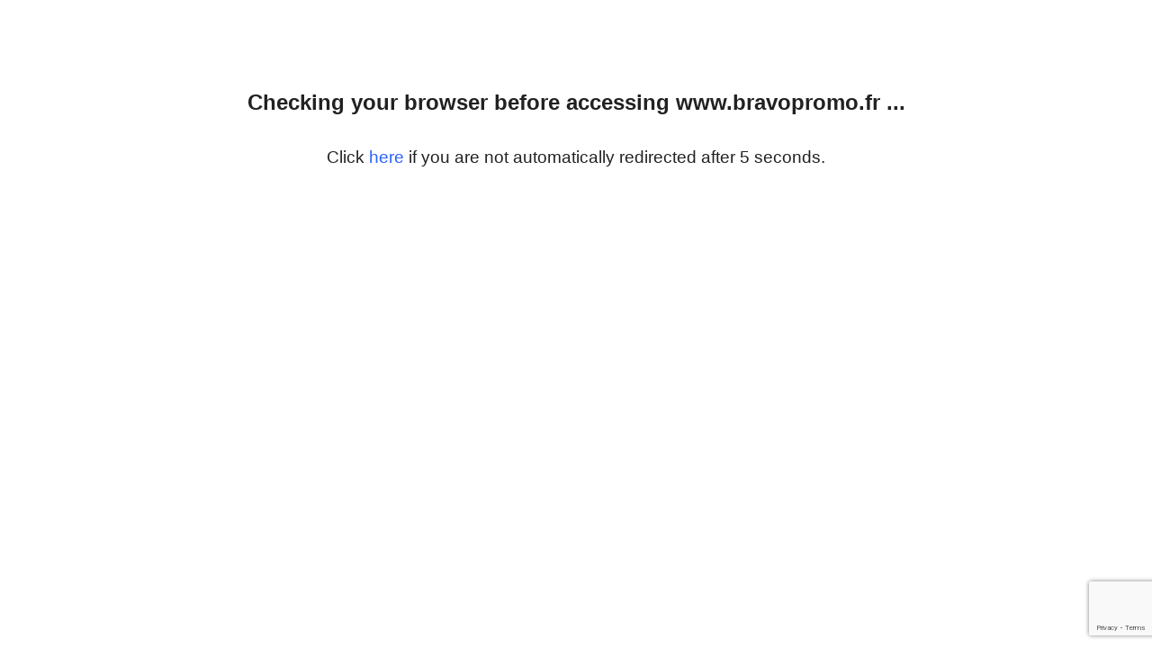

--- FILE ---
content_type: text/html; charset=utf-8
request_url: https://www.google.com/recaptcha/enterprise/anchor?ar=1&k=6LesgKMpAAAAALvH-A8JxvJYLl60zWAlexpiwg8n&co=aHR0cHM6Ly93d3cuYnJhdm9wcm9tby5mcjo0NDM.&hl=en&v=PoyoqOPhxBO7pBk68S4YbpHZ&size=invisible&s=AaMkn29IO35aoIRzI5W_P7xSHvTI-cZcu_kYd85bTUjTc_B4u6kclOAxBKpUvhS8Xcxj1AbCUkmhVHeuT72EFNeZzs1EjhbQs8yE_LB63yDjH8AmUsOyKtZi3qjTg3ycu6rjeG0tNqJp5NqBmK2aMsqjREujAJXrnZtmljqf-pCFpjo6t0riL8bk3uMcFc_rARcF9aKt-CO75I2uC8E7BDwL_g&anchor-ms=20000&execute-ms=30000&cb=rd0cjac5pnpy
body_size: 50462
content:
<!DOCTYPE HTML><html dir="ltr" lang="en"><head><meta http-equiv="Content-Type" content="text/html; charset=UTF-8">
<meta http-equiv="X-UA-Compatible" content="IE=edge">
<title>reCAPTCHA</title>
<style type="text/css">
/* cyrillic-ext */
@font-face {
  font-family: 'Roboto';
  font-style: normal;
  font-weight: 400;
  font-stretch: 100%;
  src: url(//fonts.gstatic.com/s/roboto/v48/KFO7CnqEu92Fr1ME7kSn66aGLdTylUAMa3GUBHMdazTgWw.woff2) format('woff2');
  unicode-range: U+0460-052F, U+1C80-1C8A, U+20B4, U+2DE0-2DFF, U+A640-A69F, U+FE2E-FE2F;
}
/* cyrillic */
@font-face {
  font-family: 'Roboto';
  font-style: normal;
  font-weight: 400;
  font-stretch: 100%;
  src: url(//fonts.gstatic.com/s/roboto/v48/KFO7CnqEu92Fr1ME7kSn66aGLdTylUAMa3iUBHMdazTgWw.woff2) format('woff2');
  unicode-range: U+0301, U+0400-045F, U+0490-0491, U+04B0-04B1, U+2116;
}
/* greek-ext */
@font-face {
  font-family: 'Roboto';
  font-style: normal;
  font-weight: 400;
  font-stretch: 100%;
  src: url(//fonts.gstatic.com/s/roboto/v48/KFO7CnqEu92Fr1ME7kSn66aGLdTylUAMa3CUBHMdazTgWw.woff2) format('woff2');
  unicode-range: U+1F00-1FFF;
}
/* greek */
@font-face {
  font-family: 'Roboto';
  font-style: normal;
  font-weight: 400;
  font-stretch: 100%;
  src: url(//fonts.gstatic.com/s/roboto/v48/KFO7CnqEu92Fr1ME7kSn66aGLdTylUAMa3-UBHMdazTgWw.woff2) format('woff2');
  unicode-range: U+0370-0377, U+037A-037F, U+0384-038A, U+038C, U+038E-03A1, U+03A3-03FF;
}
/* math */
@font-face {
  font-family: 'Roboto';
  font-style: normal;
  font-weight: 400;
  font-stretch: 100%;
  src: url(//fonts.gstatic.com/s/roboto/v48/KFO7CnqEu92Fr1ME7kSn66aGLdTylUAMawCUBHMdazTgWw.woff2) format('woff2');
  unicode-range: U+0302-0303, U+0305, U+0307-0308, U+0310, U+0312, U+0315, U+031A, U+0326-0327, U+032C, U+032F-0330, U+0332-0333, U+0338, U+033A, U+0346, U+034D, U+0391-03A1, U+03A3-03A9, U+03B1-03C9, U+03D1, U+03D5-03D6, U+03F0-03F1, U+03F4-03F5, U+2016-2017, U+2034-2038, U+203C, U+2040, U+2043, U+2047, U+2050, U+2057, U+205F, U+2070-2071, U+2074-208E, U+2090-209C, U+20D0-20DC, U+20E1, U+20E5-20EF, U+2100-2112, U+2114-2115, U+2117-2121, U+2123-214F, U+2190, U+2192, U+2194-21AE, U+21B0-21E5, U+21F1-21F2, U+21F4-2211, U+2213-2214, U+2216-22FF, U+2308-230B, U+2310, U+2319, U+231C-2321, U+2336-237A, U+237C, U+2395, U+239B-23B7, U+23D0, U+23DC-23E1, U+2474-2475, U+25AF, U+25B3, U+25B7, U+25BD, U+25C1, U+25CA, U+25CC, U+25FB, U+266D-266F, U+27C0-27FF, U+2900-2AFF, U+2B0E-2B11, U+2B30-2B4C, U+2BFE, U+3030, U+FF5B, U+FF5D, U+1D400-1D7FF, U+1EE00-1EEFF;
}
/* symbols */
@font-face {
  font-family: 'Roboto';
  font-style: normal;
  font-weight: 400;
  font-stretch: 100%;
  src: url(//fonts.gstatic.com/s/roboto/v48/KFO7CnqEu92Fr1ME7kSn66aGLdTylUAMaxKUBHMdazTgWw.woff2) format('woff2');
  unicode-range: U+0001-000C, U+000E-001F, U+007F-009F, U+20DD-20E0, U+20E2-20E4, U+2150-218F, U+2190, U+2192, U+2194-2199, U+21AF, U+21E6-21F0, U+21F3, U+2218-2219, U+2299, U+22C4-22C6, U+2300-243F, U+2440-244A, U+2460-24FF, U+25A0-27BF, U+2800-28FF, U+2921-2922, U+2981, U+29BF, U+29EB, U+2B00-2BFF, U+4DC0-4DFF, U+FFF9-FFFB, U+10140-1018E, U+10190-1019C, U+101A0, U+101D0-101FD, U+102E0-102FB, U+10E60-10E7E, U+1D2C0-1D2D3, U+1D2E0-1D37F, U+1F000-1F0FF, U+1F100-1F1AD, U+1F1E6-1F1FF, U+1F30D-1F30F, U+1F315, U+1F31C, U+1F31E, U+1F320-1F32C, U+1F336, U+1F378, U+1F37D, U+1F382, U+1F393-1F39F, U+1F3A7-1F3A8, U+1F3AC-1F3AF, U+1F3C2, U+1F3C4-1F3C6, U+1F3CA-1F3CE, U+1F3D4-1F3E0, U+1F3ED, U+1F3F1-1F3F3, U+1F3F5-1F3F7, U+1F408, U+1F415, U+1F41F, U+1F426, U+1F43F, U+1F441-1F442, U+1F444, U+1F446-1F449, U+1F44C-1F44E, U+1F453, U+1F46A, U+1F47D, U+1F4A3, U+1F4B0, U+1F4B3, U+1F4B9, U+1F4BB, U+1F4BF, U+1F4C8-1F4CB, U+1F4D6, U+1F4DA, U+1F4DF, U+1F4E3-1F4E6, U+1F4EA-1F4ED, U+1F4F7, U+1F4F9-1F4FB, U+1F4FD-1F4FE, U+1F503, U+1F507-1F50B, U+1F50D, U+1F512-1F513, U+1F53E-1F54A, U+1F54F-1F5FA, U+1F610, U+1F650-1F67F, U+1F687, U+1F68D, U+1F691, U+1F694, U+1F698, U+1F6AD, U+1F6B2, U+1F6B9-1F6BA, U+1F6BC, U+1F6C6-1F6CF, U+1F6D3-1F6D7, U+1F6E0-1F6EA, U+1F6F0-1F6F3, U+1F6F7-1F6FC, U+1F700-1F7FF, U+1F800-1F80B, U+1F810-1F847, U+1F850-1F859, U+1F860-1F887, U+1F890-1F8AD, U+1F8B0-1F8BB, U+1F8C0-1F8C1, U+1F900-1F90B, U+1F93B, U+1F946, U+1F984, U+1F996, U+1F9E9, U+1FA00-1FA6F, U+1FA70-1FA7C, U+1FA80-1FA89, U+1FA8F-1FAC6, U+1FACE-1FADC, U+1FADF-1FAE9, U+1FAF0-1FAF8, U+1FB00-1FBFF;
}
/* vietnamese */
@font-face {
  font-family: 'Roboto';
  font-style: normal;
  font-weight: 400;
  font-stretch: 100%;
  src: url(//fonts.gstatic.com/s/roboto/v48/KFO7CnqEu92Fr1ME7kSn66aGLdTylUAMa3OUBHMdazTgWw.woff2) format('woff2');
  unicode-range: U+0102-0103, U+0110-0111, U+0128-0129, U+0168-0169, U+01A0-01A1, U+01AF-01B0, U+0300-0301, U+0303-0304, U+0308-0309, U+0323, U+0329, U+1EA0-1EF9, U+20AB;
}
/* latin-ext */
@font-face {
  font-family: 'Roboto';
  font-style: normal;
  font-weight: 400;
  font-stretch: 100%;
  src: url(//fonts.gstatic.com/s/roboto/v48/KFO7CnqEu92Fr1ME7kSn66aGLdTylUAMa3KUBHMdazTgWw.woff2) format('woff2');
  unicode-range: U+0100-02BA, U+02BD-02C5, U+02C7-02CC, U+02CE-02D7, U+02DD-02FF, U+0304, U+0308, U+0329, U+1D00-1DBF, U+1E00-1E9F, U+1EF2-1EFF, U+2020, U+20A0-20AB, U+20AD-20C0, U+2113, U+2C60-2C7F, U+A720-A7FF;
}
/* latin */
@font-face {
  font-family: 'Roboto';
  font-style: normal;
  font-weight: 400;
  font-stretch: 100%;
  src: url(//fonts.gstatic.com/s/roboto/v48/KFO7CnqEu92Fr1ME7kSn66aGLdTylUAMa3yUBHMdazQ.woff2) format('woff2');
  unicode-range: U+0000-00FF, U+0131, U+0152-0153, U+02BB-02BC, U+02C6, U+02DA, U+02DC, U+0304, U+0308, U+0329, U+2000-206F, U+20AC, U+2122, U+2191, U+2193, U+2212, U+2215, U+FEFF, U+FFFD;
}
/* cyrillic-ext */
@font-face {
  font-family: 'Roboto';
  font-style: normal;
  font-weight: 500;
  font-stretch: 100%;
  src: url(//fonts.gstatic.com/s/roboto/v48/KFO7CnqEu92Fr1ME7kSn66aGLdTylUAMa3GUBHMdazTgWw.woff2) format('woff2');
  unicode-range: U+0460-052F, U+1C80-1C8A, U+20B4, U+2DE0-2DFF, U+A640-A69F, U+FE2E-FE2F;
}
/* cyrillic */
@font-face {
  font-family: 'Roboto';
  font-style: normal;
  font-weight: 500;
  font-stretch: 100%;
  src: url(//fonts.gstatic.com/s/roboto/v48/KFO7CnqEu92Fr1ME7kSn66aGLdTylUAMa3iUBHMdazTgWw.woff2) format('woff2');
  unicode-range: U+0301, U+0400-045F, U+0490-0491, U+04B0-04B1, U+2116;
}
/* greek-ext */
@font-face {
  font-family: 'Roboto';
  font-style: normal;
  font-weight: 500;
  font-stretch: 100%;
  src: url(//fonts.gstatic.com/s/roboto/v48/KFO7CnqEu92Fr1ME7kSn66aGLdTylUAMa3CUBHMdazTgWw.woff2) format('woff2');
  unicode-range: U+1F00-1FFF;
}
/* greek */
@font-face {
  font-family: 'Roboto';
  font-style: normal;
  font-weight: 500;
  font-stretch: 100%;
  src: url(//fonts.gstatic.com/s/roboto/v48/KFO7CnqEu92Fr1ME7kSn66aGLdTylUAMa3-UBHMdazTgWw.woff2) format('woff2');
  unicode-range: U+0370-0377, U+037A-037F, U+0384-038A, U+038C, U+038E-03A1, U+03A3-03FF;
}
/* math */
@font-face {
  font-family: 'Roboto';
  font-style: normal;
  font-weight: 500;
  font-stretch: 100%;
  src: url(//fonts.gstatic.com/s/roboto/v48/KFO7CnqEu92Fr1ME7kSn66aGLdTylUAMawCUBHMdazTgWw.woff2) format('woff2');
  unicode-range: U+0302-0303, U+0305, U+0307-0308, U+0310, U+0312, U+0315, U+031A, U+0326-0327, U+032C, U+032F-0330, U+0332-0333, U+0338, U+033A, U+0346, U+034D, U+0391-03A1, U+03A3-03A9, U+03B1-03C9, U+03D1, U+03D5-03D6, U+03F0-03F1, U+03F4-03F5, U+2016-2017, U+2034-2038, U+203C, U+2040, U+2043, U+2047, U+2050, U+2057, U+205F, U+2070-2071, U+2074-208E, U+2090-209C, U+20D0-20DC, U+20E1, U+20E5-20EF, U+2100-2112, U+2114-2115, U+2117-2121, U+2123-214F, U+2190, U+2192, U+2194-21AE, U+21B0-21E5, U+21F1-21F2, U+21F4-2211, U+2213-2214, U+2216-22FF, U+2308-230B, U+2310, U+2319, U+231C-2321, U+2336-237A, U+237C, U+2395, U+239B-23B7, U+23D0, U+23DC-23E1, U+2474-2475, U+25AF, U+25B3, U+25B7, U+25BD, U+25C1, U+25CA, U+25CC, U+25FB, U+266D-266F, U+27C0-27FF, U+2900-2AFF, U+2B0E-2B11, U+2B30-2B4C, U+2BFE, U+3030, U+FF5B, U+FF5D, U+1D400-1D7FF, U+1EE00-1EEFF;
}
/* symbols */
@font-face {
  font-family: 'Roboto';
  font-style: normal;
  font-weight: 500;
  font-stretch: 100%;
  src: url(//fonts.gstatic.com/s/roboto/v48/KFO7CnqEu92Fr1ME7kSn66aGLdTylUAMaxKUBHMdazTgWw.woff2) format('woff2');
  unicode-range: U+0001-000C, U+000E-001F, U+007F-009F, U+20DD-20E0, U+20E2-20E4, U+2150-218F, U+2190, U+2192, U+2194-2199, U+21AF, U+21E6-21F0, U+21F3, U+2218-2219, U+2299, U+22C4-22C6, U+2300-243F, U+2440-244A, U+2460-24FF, U+25A0-27BF, U+2800-28FF, U+2921-2922, U+2981, U+29BF, U+29EB, U+2B00-2BFF, U+4DC0-4DFF, U+FFF9-FFFB, U+10140-1018E, U+10190-1019C, U+101A0, U+101D0-101FD, U+102E0-102FB, U+10E60-10E7E, U+1D2C0-1D2D3, U+1D2E0-1D37F, U+1F000-1F0FF, U+1F100-1F1AD, U+1F1E6-1F1FF, U+1F30D-1F30F, U+1F315, U+1F31C, U+1F31E, U+1F320-1F32C, U+1F336, U+1F378, U+1F37D, U+1F382, U+1F393-1F39F, U+1F3A7-1F3A8, U+1F3AC-1F3AF, U+1F3C2, U+1F3C4-1F3C6, U+1F3CA-1F3CE, U+1F3D4-1F3E0, U+1F3ED, U+1F3F1-1F3F3, U+1F3F5-1F3F7, U+1F408, U+1F415, U+1F41F, U+1F426, U+1F43F, U+1F441-1F442, U+1F444, U+1F446-1F449, U+1F44C-1F44E, U+1F453, U+1F46A, U+1F47D, U+1F4A3, U+1F4B0, U+1F4B3, U+1F4B9, U+1F4BB, U+1F4BF, U+1F4C8-1F4CB, U+1F4D6, U+1F4DA, U+1F4DF, U+1F4E3-1F4E6, U+1F4EA-1F4ED, U+1F4F7, U+1F4F9-1F4FB, U+1F4FD-1F4FE, U+1F503, U+1F507-1F50B, U+1F50D, U+1F512-1F513, U+1F53E-1F54A, U+1F54F-1F5FA, U+1F610, U+1F650-1F67F, U+1F687, U+1F68D, U+1F691, U+1F694, U+1F698, U+1F6AD, U+1F6B2, U+1F6B9-1F6BA, U+1F6BC, U+1F6C6-1F6CF, U+1F6D3-1F6D7, U+1F6E0-1F6EA, U+1F6F0-1F6F3, U+1F6F7-1F6FC, U+1F700-1F7FF, U+1F800-1F80B, U+1F810-1F847, U+1F850-1F859, U+1F860-1F887, U+1F890-1F8AD, U+1F8B0-1F8BB, U+1F8C0-1F8C1, U+1F900-1F90B, U+1F93B, U+1F946, U+1F984, U+1F996, U+1F9E9, U+1FA00-1FA6F, U+1FA70-1FA7C, U+1FA80-1FA89, U+1FA8F-1FAC6, U+1FACE-1FADC, U+1FADF-1FAE9, U+1FAF0-1FAF8, U+1FB00-1FBFF;
}
/* vietnamese */
@font-face {
  font-family: 'Roboto';
  font-style: normal;
  font-weight: 500;
  font-stretch: 100%;
  src: url(//fonts.gstatic.com/s/roboto/v48/KFO7CnqEu92Fr1ME7kSn66aGLdTylUAMa3OUBHMdazTgWw.woff2) format('woff2');
  unicode-range: U+0102-0103, U+0110-0111, U+0128-0129, U+0168-0169, U+01A0-01A1, U+01AF-01B0, U+0300-0301, U+0303-0304, U+0308-0309, U+0323, U+0329, U+1EA0-1EF9, U+20AB;
}
/* latin-ext */
@font-face {
  font-family: 'Roboto';
  font-style: normal;
  font-weight: 500;
  font-stretch: 100%;
  src: url(//fonts.gstatic.com/s/roboto/v48/KFO7CnqEu92Fr1ME7kSn66aGLdTylUAMa3KUBHMdazTgWw.woff2) format('woff2');
  unicode-range: U+0100-02BA, U+02BD-02C5, U+02C7-02CC, U+02CE-02D7, U+02DD-02FF, U+0304, U+0308, U+0329, U+1D00-1DBF, U+1E00-1E9F, U+1EF2-1EFF, U+2020, U+20A0-20AB, U+20AD-20C0, U+2113, U+2C60-2C7F, U+A720-A7FF;
}
/* latin */
@font-face {
  font-family: 'Roboto';
  font-style: normal;
  font-weight: 500;
  font-stretch: 100%;
  src: url(//fonts.gstatic.com/s/roboto/v48/KFO7CnqEu92Fr1ME7kSn66aGLdTylUAMa3yUBHMdazQ.woff2) format('woff2');
  unicode-range: U+0000-00FF, U+0131, U+0152-0153, U+02BB-02BC, U+02C6, U+02DA, U+02DC, U+0304, U+0308, U+0329, U+2000-206F, U+20AC, U+2122, U+2191, U+2193, U+2212, U+2215, U+FEFF, U+FFFD;
}
/* cyrillic-ext */
@font-face {
  font-family: 'Roboto';
  font-style: normal;
  font-weight: 900;
  font-stretch: 100%;
  src: url(//fonts.gstatic.com/s/roboto/v48/KFO7CnqEu92Fr1ME7kSn66aGLdTylUAMa3GUBHMdazTgWw.woff2) format('woff2');
  unicode-range: U+0460-052F, U+1C80-1C8A, U+20B4, U+2DE0-2DFF, U+A640-A69F, U+FE2E-FE2F;
}
/* cyrillic */
@font-face {
  font-family: 'Roboto';
  font-style: normal;
  font-weight: 900;
  font-stretch: 100%;
  src: url(//fonts.gstatic.com/s/roboto/v48/KFO7CnqEu92Fr1ME7kSn66aGLdTylUAMa3iUBHMdazTgWw.woff2) format('woff2');
  unicode-range: U+0301, U+0400-045F, U+0490-0491, U+04B0-04B1, U+2116;
}
/* greek-ext */
@font-face {
  font-family: 'Roboto';
  font-style: normal;
  font-weight: 900;
  font-stretch: 100%;
  src: url(//fonts.gstatic.com/s/roboto/v48/KFO7CnqEu92Fr1ME7kSn66aGLdTylUAMa3CUBHMdazTgWw.woff2) format('woff2');
  unicode-range: U+1F00-1FFF;
}
/* greek */
@font-face {
  font-family: 'Roboto';
  font-style: normal;
  font-weight: 900;
  font-stretch: 100%;
  src: url(//fonts.gstatic.com/s/roboto/v48/KFO7CnqEu92Fr1ME7kSn66aGLdTylUAMa3-UBHMdazTgWw.woff2) format('woff2');
  unicode-range: U+0370-0377, U+037A-037F, U+0384-038A, U+038C, U+038E-03A1, U+03A3-03FF;
}
/* math */
@font-face {
  font-family: 'Roboto';
  font-style: normal;
  font-weight: 900;
  font-stretch: 100%;
  src: url(//fonts.gstatic.com/s/roboto/v48/KFO7CnqEu92Fr1ME7kSn66aGLdTylUAMawCUBHMdazTgWw.woff2) format('woff2');
  unicode-range: U+0302-0303, U+0305, U+0307-0308, U+0310, U+0312, U+0315, U+031A, U+0326-0327, U+032C, U+032F-0330, U+0332-0333, U+0338, U+033A, U+0346, U+034D, U+0391-03A1, U+03A3-03A9, U+03B1-03C9, U+03D1, U+03D5-03D6, U+03F0-03F1, U+03F4-03F5, U+2016-2017, U+2034-2038, U+203C, U+2040, U+2043, U+2047, U+2050, U+2057, U+205F, U+2070-2071, U+2074-208E, U+2090-209C, U+20D0-20DC, U+20E1, U+20E5-20EF, U+2100-2112, U+2114-2115, U+2117-2121, U+2123-214F, U+2190, U+2192, U+2194-21AE, U+21B0-21E5, U+21F1-21F2, U+21F4-2211, U+2213-2214, U+2216-22FF, U+2308-230B, U+2310, U+2319, U+231C-2321, U+2336-237A, U+237C, U+2395, U+239B-23B7, U+23D0, U+23DC-23E1, U+2474-2475, U+25AF, U+25B3, U+25B7, U+25BD, U+25C1, U+25CA, U+25CC, U+25FB, U+266D-266F, U+27C0-27FF, U+2900-2AFF, U+2B0E-2B11, U+2B30-2B4C, U+2BFE, U+3030, U+FF5B, U+FF5D, U+1D400-1D7FF, U+1EE00-1EEFF;
}
/* symbols */
@font-face {
  font-family: 'Roboto';
  font-style: normal;
  font-weight: 900;
  font-stretch: 100%;
  src: url(//fonts.gstatic.com/s/roboto/v48/KFO7CnqEu92Fr1ME7kSn66aGLdTylUAMaxKUBHMdazTgWw.woff2) format('woff2');
  unicode-range: U+0001-000C, U+000E-001F, U+007F-009F, U+20DD-20E0, U+20E2-20E4, U+2150-218F, U+2190, U+2192, U+2194-2199, U+21AF, U+21E6-21F0, U+21F3, U+2218-2219, U+2299, U+22C4-22C6, U+2300-243F, U+2440-244A, U+2460-24FF, U+25A0-27BF, U+2800-28FF, U+2921-2922, U+2981, U+29BF, U+29EB, U+2B00-2BFF, U+4DC0-4DFF, U+FFF9-FFFB, U+10140-1018E, U+10190-1019C, U+101A0, U+101D0-101FD, U+102E0-102FB, U+10E60-10E7E, U+1D2C0-1D2D3, U+1D2E0-1D37F, U+1F000-1F0FF, U+1F100-1F1AD, U+1F1E6-1F1FF, U+1F30D-1F30F, U+1F315, U+1F31C, U+1F31E, U+1F320-1F32C, U+1F336, U+1F378, U+1F37D, U+1F382, U+1F393-1F39F, U+1F3A7-1F3A8, U+1F3AC-1F3AF, U+1F3C2, U+1F3C4-1F3C6, U+1F3CA-1F3CE, U+1F3D4-1F3E0, U+1F3ED, U+1F3F1-1F3F3, U+1F3F5-1F3F7, U+1F408, U+1F415, U+1F41F, U+1F426, U+1F43F, U+1F441-1F442, U+1F444, U+1F446-1F449, U+1F44C-1F44E, U+1F453, U+1F46A, U+1F47D, U+1F4A3, U+1F4B0, U+1F4B3, U+1F4B9, U+1F4BB, U+1F4BF, U+1F4C8-1F4CB, U+1F4D6, U+1F4DA, U+1F4DF, U+1F4E3-1F4E6, U+1F4EA-1F4ED, U+1F4F7, U+1F4F9-1F4FB, U+1F4FD-1F4FE, U+1F503, U+1F507-1F50B, U+1F50D, U+1F512-1F513, U+1F53E-1F54A, U+1F54F-1F5FA, U+1F610, U+1F650-1F67F, U+1F687, U+1F68D, U+1F691, U+1F694, U+1F698, U+1F6AD, U+1F6B2, U+1F6B9-1F6BA, U+1F6BC, U+1F6C6-1F6CF, U+1F6D3-1F6D7, U+1F6E0-1F6EA, U+1F6F0-1F6F3, U+1F6F7-1F6FC, U+1F700-1F7FF, U+1F800-1F80B, U+1F810-1F847, U+1F850-1F859, U+1F860-1F887, U+1F890-1F8AD, U+1F8B0-1F8BB, U+1F8C0-1F8C1, U+1F900-1F90B, U+1F93B, U+1F946, U+1F984, U+1F996, U+1F9E9, U+1FA00-1FA6F, U+1FA70-1FA7C, U+1FA80-1FA89, U+1FA8F-1FAC6, U+1FACE-1FADC, U+1FADF-1FAE9, U+1FAF0-1FAF8, U+1FB00-1FBFF;
}
/* vietnamese */
@font-face {
  font-family: 'Roboto';
  font-style: normal;
  font-weight: 900;
  font-stretch: 100%;
  src: url(//fonts.gstatic.com/s/roboto/v48/KFO7CnqEu92Fr1ME7kSn66aGLdTylUAMa3OUBHMdazTgWw.woff2) format('woff2');
  unicode-range: U+0102-0103, U+0110-0111, U+0128-0129, U+0168-0169, U+01A0-01A1, U+01AF-01B0, U+0300-0301, U+0303-0304, U+0308-0309, U+0323, U+0329, U+1EA0-1EF9, U+20AB;
}
/* latin-ext */
@font-face {
  font-family: 'Roboto';
  font-style: normal;
  font-weight: 900;
  font-stretch: 100%;
  src: url(//fonts.gstatic.com/s/roboto/v48/KFO7CnqEu92Fr1ME7kSn66aGLdTylUAMa3KUBHMdazTgWw.woff2) format('woff2');
  unicode-range: U+0100-02BA, U+02BD-02C5, U+02C7-02CC, U+02CE-02D7, U+02DD-02FF, U+0304, U+0308, U+0329, U+1D00-1DBF, U+1E00-1E9F, U+1EF2-1EFF, U+2020, U+20A0-20AB, U+20AD-20C0, U+2113, U+2C60-2C7F, U+A720-A7FF;
}
/* latin */
@font-face {
  font-family: 'Roboto';
  font-style: normal;
  font-weight: 900;
  font-stretch: 100%;
  src: url(//fonts.gstatic.com/s/roboto/v48/KFO7CnqEu92Fr1ME7kSn66aGLdTylUAMa3yUBHMdazQ.woff2) format('woff2');
  unicode-range: U+0000-00FF, U+0131, U+0152-0153, U+02BB-02BC, U+02C6, U+02DA, U+02DC, U+0304, U+0308, U+0329, U+2000-206F, U+20AC, U+2122, U+2191, U+2193, U+2212, U+2215, U+FEFF, U+FFFD;
}

</style>
<link rel="stylesheet" type="text/css" href="https://www.gstatic.com/recaptcha/releases/PoyoqOPhxBO7pBk68S4YbpHZ/styles__ltr.css">
<script nonce="sAI9M0n9UX2wpnQJjdvL6A" type="text/javascript">window['__recaptcha_api'] = 'https://www.google.com/recaptcha/enterprise/';</script>
<script type="text/javascript" src="https://www.gstatic.com/recaptcha/releases/PoyoqOPhxBO7pBk68S4YbpHZ/recaptcha__en.js" nonce="sAI9M0n9UX2wpnQJjdvL6A">
      
    </script></head>
<body><div id="rc-anchor-alert" class="rc-anchor-alert"></div>
<input type="hidden" id="recaptcha-token" value="[base64]">
<script type="text/javascript" nonce="sAI9M0n9UX2wpnQJjdvL6A">
      recaptcha.anchor.Main.init("[\x22ainput\x22,[\x22bgdata\x22,\x22\x22,\[base64]/[base64]/[base64]/[base64]/[base64]/[base64]/KGcoTywyNTMsTy5PKSxVRyhPLEMpKTpnKE8sMjUzLEMpLE8pKSxsKSksTykpfSxieT1mdW5jdGlvbihDLE8sdSxsKXtmb3IobD0odT1SKEMpLDApO08+MDtPLS0pbD1sPDw4fFooQyk7ZyhDLHUsbCl9LFVHPWZ1bmN0aW9uKEMsTyl7Qy5pLmxlbmd0aD4xMDQ/[base64]/[base64]/[base64]/[base64]/[base64]/[base64]/[base64]\\u003d\x22,\[base64]\\u003d\x22,\x22w6M1VkzCucKawrTClcOvwqgZJsO5w4DDqXkqwpXDpsOmwonDoEgaM8KmwooCBi9JBcOXw6vDjsKGwpRAViJOw7EFw4XCpTvCnRFyb8Ozw6PCgxjCjsKbaMO0fcO9woJmwq5vET8ew5DCuVHCrMOQA8O/w7Vww5BzCcOCwqpUwqTDmhhmLhYEVHZIw6pvYsK+w7VBw6nDrsO/w7oJw5TDmF7ClsKOwojDoSTDmCA9w6skDlHDsUxhw5PDtkPCpAHCqMOPwrvCvcKMAMKlwqJVwpY9XWV7Yklaw4F6w4nDilfDvsObwpbCsMKYwrDDiMKVS0dCGwcaNUheOX3DlMKCwq0Rw41YBMKna8OCw4nCr8OwPcO9wq/CgVQOBcOIL3/CkVACw6jDuwjChnctQsO7w4sSw7/Chk19OyDDiMK2w4cUNMKCw7TDs8O5SMOowp4sYRnCgmLDmRJjw4rCslVyX8KdFk/Dpx9Lw4d7asKzGMK6KcKBYX4cwr4Lwrdvw6UCw4p1w5HDtQ05e30BIsKrw7x2KsOwwrnDmcOgHcKnw57Dv3B/A8OyYMKfa2DCgSl6wpRNw4nCv3pfaw9Sw4LCilQ8wr5GJ8OfKcOeCzgBOT56wrTCnFRnwr3Ct2PCq2XDnsKCTXnCp3tGE8O/[base64]/BRXCl8KSc2bDqh/CkMK1w41lIsOdwprCg8KDVMOpBVXDhsKSwoMEwqXCvcKNw5rDrFzCgl4Sw5cVwo4xw7HCm8KRwqHDlcOZRsKbGsOsw7twwqrDrsKmwrhQw7zCrClAIsKXKcOudVnCh8KCD3LCt8OAw5ckw61Tw5M4FMO3dMKew6g+w4vCgX7DrsK3wpvCt8ORCzg4w5wQUsK/dMKPUMK8esO6fxvCgwMVwpPDgsOZwrzCnHJ4R8KfaVg7fMObw75zwrxSK07DnTBDw6pGw43CisKew5UIE8OAwobCmcOvJFvCv8K/[base64]/w5jCiMOjWXQmdMKPC8O1w7vCpcO/Y8K+w7c9NcOPwojDux9ZSsKNcsOzLcOSEMKNFzXDl8ORbHN/OgZ7wolkMTN6HsK3wqJPSDhHwp8ww6jCthzDjGR+wr5Obx/CuMK1woofMMOPwoQvwpDDrw3CiwRIFW/ClsKYPsOUIEfDtXDDgzsGw5/Cu0JHOsKRwp9IegrDtMOOw5TDjcOEw6bCgcO1VsOvA8O6XcOGQcOkwphxQsKJcxQowr/DrkTCqsKKY8OUwq0mVMOQacOcw5lHw500wp/Cs8KVQyTDuGbCp0Q+wpzComPChsOXU8Oqwp49SMKSJAZpw4oiPsOEBg8WTFRzwoXCh8KWw5HDtUYAcsKwwopLFGTDvS4jRMOafMKLwoJowpdpw4d5wpHDhMK/[base64]/DjcKbw4kIwqvDtVNIwpFqWsO5fcKBQcKEWi3DgwVdK0s7EcO9XCg6w67DhEHDlMK9wobCtcKDCUEjw45ew4RZeSA2w6zDggXCs8KpK0jChjDCg2DCl8KcBU8WKHMBwqvCusOuOMKVw4fClMOTN8KGIMKZVR/DrMKQPgfDoMOIAVkyw6hdVj0VwoNkwo0IBMOKwpkcw6rCl8OXw5gVEFbCtnRKGTTDkgrDpMONw6LDn8OOIsOOwpLDrBJnw4RNAcKgw6VwPVHCgMKaUsKGw6t8wqF4cy8hNcKmwprCnMOVecOkIsOpw57DqxIOw7/DocKyP8KjdEvChFMkwo7DlcKBw7fDvcKAw6lKHMObw6k/[base64]/wrx5wqU+wpF1w7VwKBHCkCbCs8KSwocDw590w6HCjWQ1w6zCkw/DrsK4w6PCtHvDiR3CjMODMwJrBsOhw69Uw6jCkMOvwpcewph2w6c+bsOXwpnDjcKJGXzChsOBwqMVw6/Dswgqw5/DvcKfc3sTUTfCrhVwTMOwfVnDkcK4wonCnynCqMO2w4DCu8KnwrQqQsKyZ8KgOcOPwoXDkGJgw4dTwqHCqDomNMKkNMKSZCvDo0I/H8OGwqzDhsODAHNYIE3CoXPCo3bCpzo7NsOnSMOQcVLCglXDjArDi3/DtsOqWMOcwrDDo8O6wqVtOAXDkMOaUMKvwoHCpsK3FcKhUy5QQknDl8OVLcOuL0Usw60hw7bDlTQow6nCkcKqwr8cw7UxfFIcLCITwqhBwpnCk3sdB8KZwq/CvzIlCSjDoHF1IMKPMMOXUB3DrcO3woUvKMKFPHEDw6Egw4jDrMOxDR/[base64]/UjDChMKyw7bDicKmDMOHf37DpMOgdz3DgFzDqcKBw4hoKsK4w5rCgU/CmcK5Qz9xLMK7bMOxwqHDlcKkwqgewrfCvkgyw4fDoMKhw5RYM8OmacK3SnrCkcOcKsKYw7gcK2cLQsKFw75Hw6FnBsKtc8KWw6PCniPCncKBNcOZQ3XDl8OAacOgN8ODw5YOwpLCj8O/WhggZ8OyRwYfw6ckw5N9dQMvRMKlYTNtWsKNHmTDlDTClcK1w5ZIw7bCuMKnw7rCjsO4Xkkjwo5gSsKtJh/DpsKGwqRWUgd6wq3CozPDsgY6NcKEwpENwqVvYsKhRsOywrHDhVY7UQVeF0LDuFrCqljCrsOHwqPDqcKNAMK8O1IXw53DoBU5A8KEw4PCoHcCJmvCv1NywoJUNsK2XCnDssO2FMKfbjp/dxIoIMK7TRbDjsOTwrYjTGUww4/[base64]/w73CgUQxwrAZwrnDhS5Rw7bDscO3wrxmci7Dq2c+w4vCjV/[base64]/DoMKyKAwhGsKTc8O+wq3DnjfDgMKywrvDpsOjwpbDiERAKzcnwo46XxfDk8KGwpU2w4g7wo4RwrvDtsKjBy88w4BOw7bCpX/[base64]/[base64]/CosOXEcKCwpw3esK/[base64]/[base64]/djxmeMKgw6vDqArDvwg2eMOLA8ODw7wmIsOFwrXCv8Kuw6XDsMOCNi9RaQHDqWrCq8OawoHCrg0aw6bCv8ObOVnCq8K5f8O8F8O9wqvDjS/[base64]/[base64]/DjsOLEyQhJjEiEcO7wonDvsOCwprDrGdTw79pZ17CmsOVPCDDh8Opwq06LsO+wpfChx4lRcKgFFDDug7CosKFSBoQw7kkYDvDqw4kwoHCskLCoXxYw4JXw5HDt18nV8O9QcKVw5Q1wqA0wq40w5/Dt8K0wrPDmhzDncOoTCfDvcORH8KzQBDDtzcAw4gzG8OEwr3Ch8Opw6g4wotWw48HcwnDqWTCvD8Dw5LDmMOMasOmPQczwpMowqLCqcKqwozCh8Kuw73DmcKSw5xtw4YaOC01wpgQacOFw6bDlQxDMBIdV8OXwrfDncKBHkPDt1rDswd/FsKhw6rDjcOCwrvDvlpywqTDt8OBU8OTwq8aLC/CtsOiYC0Xw6rDjj3Dhz1LwqNFBWxtb2bDhE3CgcK/QiXDi8KKwrkkPcOaw6TDvcOYw5rCvsKgwrbCiU/CllzDvMOGYVHCtMOmTDbDlMOswovCkk3Dh8KRHgHCqMK7R8KBwobCoDHDlRp7w48BC0rCgcOdH8KKdMOqG8ORfMK9w4UMaFvCjyrDssKHB8K6wq/DjEjCtEEuw73CscOIwoLCj8KDEC/CicOEw4MPJjnCrsK3Dn5BZlbDqMKxYhsKaMK9KsK+csKawqbCh8ORbsOJU8OTwp0qe3vCl8OcwpvCq8Oyw5A6wp/CgBFoKsOBbzjDn8KyYTZxw4xLwqdQXsK9w7MXwqAPwqvCoh/DpsKRc8KEwrV7woZdw6TCuX0Gw5zDi0zCsMONw6ZxdABfwqPDkjIBwoBmZMOsw7zCrnNVw5nDmMKhFcKmGCTCuCrCsCZYwohrwro8C8OcA3l9wqfDhsOJw4DCsMO1wqbDssKcdsK0fMOdw6XCscKkw5zCrMK9NMKGwp0/[base64]/[base64]/DvsKFw7jCscKrwqUzwpjDhTMfwr/Cl8K5FcOow6NuQsOtOzLCp1TClsK0w6/CgnkZa8OvwoULHHY6UUXCnMOIb0/DgcKhwqVqw4IJXF3Dkz4zwq7DtsKYw4LCqcKpw6trYGQKDkMgQTTCk8Oaf3paw7zCnwHCh05qwoUcw6IYwqfDk8KtwoYpw4XDgMOjwovDrgvDrC7DoC5Dwo9BJTzCpMOuwpXCt8Kbw4jCrcOHX8KbLcOmw7PCt2rCvsKxwrtfwr/Cu3dVw4XDqcK9Bxo2wqPCozXDtgHCl8OOwrvCikguwopXwpbCj8OrJcK8LcOzQHxLCQk1VMKQwrYww7UpZGNwbMOsI1ksegfDvxdaSsKsCB04IMKGNnDCgVzCr1IVw4ppw77CncODw5Qaw6PDg2BJdTNRw4zCosOKw4DCjnvDpRnCjcOWwpFNw4HCoCJQw7/DvgrDvcK9w7/DsH9fwqpww44iw4bDn37DqGTDs3PDqcKvCSjDrcOlwqHDrVsPwrwYJMK1wrwMIMOIcMKKw7vCksOOcCvDtMK1woNLwrRKwp7ClQprJ3zDj8Oww57CtDFxacOiwoPDjsKbSxfDkMOtw6dacMOVw5sFGsKBw5c4GsOiTzXClMKZCMOmQ17Dj3VGwpZ2HlvCh8OZwr/CisOqw4nDoMKwfRFswp7DicOqwoYtV2vDuMOjUVfDi8OyD0zDv8Oyw7YQbMOvRMKmwrYRT0jDssKTwrPCpTXCn8KGwonChi/Dp8ONwoEnfQR0LFt1woDDk8O2ODTDqjFAZ8Oww4c5wqE+wqMCNDbCqcKKBmDCi8KcFsOyw6jDthJpw6HCuVtUwrlowpnDpAnDm8OuwrpUEcKrwrjDs8OUw5TCh8K+wop6JhrDpikMdcOyw6rCo8KNw4XDs8KvwqrCp8KYFcOEYlfCkMOxwqM7JVRpdsOlAizCqMOawq/DmMOHU8Kkw6jDlSvDgMOVwp3CgXNrw7TCo8KIJcOcGMOpXnZSRsKtKRN6LDrCmU90w4oBDFpbF8OlwpzDpFHDtQfCisONX8KVVsOCwp/CksKLwpvCtm02w4pcw5URbCNPwojCuMKoZHgZC8KOwp9nYsK4wpbCrC7DmMKwLMKOdcKnV8KbT8KdwoJvwrxfw6kow64iwp9RcjPDrRHCgzRrw4Q+wpQgGybCiMKJwpHCoMOwP3vDpSPDqcKdwq/CkgJRw7fDocKYE8KLSsO4wpzDtkVgwqLCiijDsMOEwrvCqcKEAcOhNykRwoPCg2N4w5syw7BOaDFkbiDDvsOnwooSQhwFwrzCoCXDlWPDvEknbW5YCSY3wqJSw7/CqsOqwovCr8K1RsOLwoQrwokPw6I6wpPClsKawrDDksKgbcKPIB9mWmpsDMOSw4MewqAOwpV+w6PCryRkP28QQsOYMsO0dg/CscOIZT1YwpfClMKQw7PCg1LDmmXCrsOuwpvDvsK1wpAuwo/[base64]/CpMKvw7smw4NpOsKfCm7DssOCE8Knw5rDmTTCvcO7wroeXsOxDTLCh8OhP0NhHcOzw4TCpgLDhcODGGsKwqLDjk/CncOtwqTDo8OVfwPDh8KrwpzDvHXCpQMZw4rDrMKPwoptw4wYwpzCg8Kgw7zDnXXDgMKPwqnDlmo/wpxkw7snw6XDisKCXMK5w6oqZsO8CMKwTjvChcKWw64vwqjCkhXCqh8QeyrCvzUKwrDDjj5/Sw7CmwnCocOAG8OMwpVPOj/[base64]/DrkXDssK1OsOEYsOPfUs7wqR4bz5GZnhtwrEAw5DDs8KiDsKqwobDgEHCo8OABMO9w5cdw60Ew5UQXmlcRQPDkRlsIcKqwpR0Ri7DjsOxXmdIw5Rnd8KVIsOyb3A/w6kMccOHw67DgcOBUj/CosKcOmo7wpIsXQEDRcO7wo/DpW91F8KPw73CtsK/w7jDoA/CssK4woLCjsOfIMO1wpPDlsOvDMKswo3Dq8Ozw7IUasOVwpIywpnDkxwew60Kw40+wp0kdwrCsw0Ew5o4VcOrY8OpRsKNw5ZEEsK/[base64]/[base64]/DgCXCscKvw6ZtwqPDiANKKWoKMwszw641w5TDmRXCvwTCqkh+w7I/[base64]/QR3Dshoiw7TDq25iZMOPwo5kHBLDpVBvw5/[base64]/CicK0wpnDnMK8fX7Dk8KBw5JaGlgWwpkeFsOQG8Kpe8KpwqJQwpXDmcOjw7B5DMKjwr3DlSJ8wo7Dt8O+B8KHwrI6K8OlZcOLXMO8K8OPwpnCqlvDq8KgBMKGWhnCsiDDvVANwqFaw5vDllzCjG3Cr8K9eMOfSjnDjsOXJsKkUsO9EyjCg8OxwqLCp0IICMOzL8O/w7PDkh/CiMOdwovDisOEXsK5w6nDpcOqw6PDqD4wMsKTa8OePA4wUsOCQ3nDthLDqMOZTMKPYMOuwpLCoMK+fwjCtsKXw63DiBVOwq7CkUI6E8KDUQscworDqCXCosKcw4XCg8K5w406bMKYwp/ChcKJPcOewo0Awp/[base64]/Di11eYMO8Wyd4ZcOKwpFdw6/CiAvCgXIWcCbDmsK9wp9awpjChUDCqcK5wrpRw5NrIjDDsgdvwovDs8KJO8KEw5lFwph8QcO/[base64]/[base64]/IVEEFMKbw799SMKAw7TCqMOHSMKfQsOPw5nCnHIwGBARwpgsCV/CgD/DvkZ8wqnDknt+Q8Obw4fDscO3wpN5w4HCtBFeDsORYMKdwqMWw4/DvcOEwqvCssK4w6TCkMK2b2XCtxF4Y8OEEFB0TcOxOsK3wobDm8OsbQ/CpXDDkzHCpR1TwrtOw5EFBsOSwp3DhVskAHRfw4UTHi93wrDCnmdHw4sgw558wrlrI8OLYGhvwqjDqVrCi8KJwp/Cg8OgwqB+CRHCrkYfw67CjcO0wpcnwocDwojDpHbDjFLCj8OcfsKmw7IxPB5RYcOvOMKKQCM0eHVhJMOHDMO6D8ObwoB8VR5awr/CgcOdfcOuRMOswrzCuMKQw77CsmzCjEUNWcKne8KhIsKiDsO7C8Kbw4cUwpd/wq7DscOnTA1KZMKHw5TCpXPDpQZ8OsK/[base64]/[base64]/IjMnZltJwq4pPsKTBWlGIHMYPsO2IMK2w6lAdCbDhHJBw6QLwqlywrfCoVTCucOcf1VgBMKjDVxSOBXDu3BoJ8K8w44sb8KQTFLCoR0GAjbDk8Ocw6LDjsOLw4DDuSzDsMK7B0nCi8ObwqXDtsK+w48aCX8ew4Z/[base64]/w4/DniVawpjCoW8pwpptwolSVj3DrcKXwp5Gw4B6EzVBw6hBw5XCjMKuOB9rPm3DlH3CmsKPwqDDrDgNw4NGw4fDhx/DpcK6w7zCsn9sw6Zew4AwcsK4wpjCrBrDtmYJZ2FFw6HCoCXCgB3CmAlxwrDCljTCk0o/w6gBwrTDijbChcKCW8KnwpTDlcOlw4wTTjx2w5BIN8KxwrzCnW/Cv8KpwrMXwqLChsKJw4zCvwJywo7DjDlIPsOSBAV0wr7CjcOBw6TDmxF/QsOmO8O7w6hzcMONGlpFwpUiScOdw7QPw50Fw4/CgB00w7/DvsO7w7XCm8KzdWN1K8KyHg/DkDDDqgsZw6fCpsKLw7fCuQ3DqMOgDzvDqMK7wqXCjMOUZiTCin/CpQ4QwoPDscKSPMKnRcKfwoV1wovDhcK9wos0w6zCtsKww7rCnWHCpU5VbMOzwqg4HVrCrcK6w4jCgcOpwozCh3bCr8OEwoXCmQnDpMKVw4rCtMK8w4taFh4ZL8O9w6EWwqxKc8OYK2xre8OtHXbCgMKLLMKMwpXCsSXCoj5/RmQjwpXDuwc6cXDCgsKnNirDsMOCwo11IFbDuh/[base64]/CqBNRSgM7aMOqQcK0wr/[base64]/DsgzDlMObwocnw4sMJynCisOvIcOGAjfCrMKfF0fClcOkwoMnBUVrw7YlSFF3ecK5woQkwoLDrsOlw7t8DiTCuzhdwr5Gw7xVw78Xwr9Kw4/CiMOZwoMXZcKvSALCncKpw71ew5zCmi/Cn8Oqw6h5GDNvwpDDq8Ouw5kWExpvwqrClmHCkMKuVsKmwrvDsFUOwq09w5tGwpPCosK0w4pcakvDpzLDoF3CiMKOTcKEwrQRw6fDo8KLJAbCtE7Cg2PCs0/CssO7RMOcdMK9VXDDocKjw5DCvsOtTMKMw5nCqsO+d8KxTcK4O8Omw5leQsOMJMK5wrLCs8K3w6cAwpViw7wrw7M1wq/[base64]/DoyfCjMK+wo/ClVd2dyItwrFWwqPCk2PDnmLCgQQXwqzCiGzDm1bCnk3Di8Knw5U5w4tGA2TDpMKKwpEXw4QKPMKKw7zDjcOCwrfCiih1wr/CtsKqJ8KYwpnDs8OCw5Bjw4rCgMK+w4gxwqnDpMOHw7Mvw5zCr09Owo/CusKlw4JDw7Azw7I+DcOhQADDs1/CsMKMwoISw5DDocO7TR7Co8KCwojDj0ZcacKqw55VwrrDtcKDLMKPRDfCgwHDvwjDt1B8AMKJew3Cq8K0woVswpA+ScKEw6rCgxLDqsO9CHjCsGQWC8K4N8K4HXrCnTnCmHDDmndresKxwpDCqSRTKDMOXCBBAWNOw4YgGSLDrQ/[base64]/CisOAF21CTRIleAFdw5HCt8ORERDDqsO3MmrCulJJwpFDw4PCqsK6wqVaLMOJwoYlBTDClsORwpd/IBzDp2d/w5bCu8Oww4/CkzPDmSvDmcKUw4o4wrEZPz0rw7DDoxHCjMKEw7tKw6vDpsKrX8KswokRwpJPwrXCrHfDn8KVa1jDgMKPwpXDt8O1X8Kvw79JwrocMnc+MktcHXrDk0BzwpIFw7fDgMK/w6HDjMOkMcOlw6knQsKbdsOiw6jCn2wyGRTCvHrDhUnCjcKxw4vDpcOiwphhw4QjZhvDiiLCk3nCux3Dk8Ovw5t5EsKVwodGecOSFMKpHMKCw6/CrMKTwpxKwpYNwoXDnSsiwpN/wrvDji4hXcOsfcOZw4XDtsKZaEMzw7TDnxR7JE5vCzzDqMOvVsKgUSAbcsOSdsOdwobDisOdw7XDvMKwR2rCnsOvXMOhw73DmMONe17Dvmssw4/DrcK/[base64]/w5kQw5DCuQLDsCHClcKxw5TDnkjCj8O3wprDsnTDtMOpwq7CtcKVwrzDqUYrUMOOw7Qkw5DCksO5d0HChMOMUFvDkA/DmhA3wpbCsh3Ds1DDusKRC2bCpMKyw7dRVcK/PA03OyrDsGw2wqUBFRjDmR/Dg8Opw6Iawp9Aw6U5I8OdwrZ/E8Kmwr4rSRoYw6bDssK/J8KJQWg+w59sSMKGw69JPxQ9w6/Dh8O9woYJZE/Cv8O2NcO0wprCncKEw5rDkzjCqcKgKyvDt1bCtW3DgyJtCcKvwpzChy/CsWICSgzDsDosw4HDucKXD3Y9wpxfwp4ewoDDjcOvw6Y/w6EkwoHDssKFGsOMQ8KVIcKtwrbCjcKrwr94ecKqRW0sw6fDtsOdUXxWP1ZddnJRw7LCrnkOAlgdCkXCgjbDnjbDqH9VwpDCvmgOw4/[base64]/Dqg3DrMKfLw9HwpMUNXRjRcKewrUiJCDCmcO8woYTw6bDosKBFDsCwrBfwqXDuMKvcQxSKMKJIWxvwqgMwqnDklM6PMKJw6AKOzVRG39JBUcqw4cUT8O7P8OebSHDgcOWXDbDpwPCpMOOT8OIJ3ElQsOsw5dWfsOjTy/[base64]/CjHACw4Ymw6UQbzbCpsO8EcOKGMOMKMKZU8KnIm1SQSx4U1/[base64]/[base64]/JMORPcOUwo5tFMOGw5XDoCTDtgfCqwrCp0EDwoMxNgAvw4jClcOuTz7DpsKzw7PCmTcpw4ohw4jDmTzCoMKAEMK/wr/[base64]/[base64]/w7zDkcKcX27DiMOMwrY5MUdAw4gZw4TDhsOWA8Oow5PClMKpw54Tw4t4wr4Sw6DDhcKnR8OObFnCn8OoSBcBaC/Doz9LQg3DusK2cMOfwpohw6kvw4xTw4XCiMKpwoBnwqzCrsKKwo47wrLDmsOQw5glJsOrdsOGW8OBSWBYUkfCrcOPCcOnwpTDmsKuwrPCtkQ0wpXCrWURKW/CrHTDmlbCocOYXzDCisK+PzQyw7bCvcKtwp9JcsKEw68vw4EKwoI2CgNNY8K2woZmwoLCglXDgcK/KzXCiTHDu8Kcwph0Q0lTMR7CjsKtOMK4b8KWcsObwp4/w6vDosKqDsO/[base64]/w5sQw71Qw5NeIGt5HcKbLz/CsMOjR8OHPQd1ejHClFVuwrjDk3N1CMOPw7BYwqIJw60ewo1IW1t9GcOZS8K6wppQw7kgw4fCsMKTTcKjwpFGdw4wasOcwqsmD1Edahxkw4/Di8OITMKCO8KeTTnCtxLDpsOGPcKgamFnw5PCq8O2TcOHw4cqK8KdfmbDqcOIwoDCuEXCnGsHw4vDksKNw6oObA5uO8KpCy/CvifDhVU/wpvDocOTw7bDhFvDm2obexBJfMOSwrN8BMKcw6h1woMOFcKJworDoMOJw7gNwpDCkTRHKy/Ci8Olwp9XacKqwqfDgsKNwq/DhRIfwok7dCchH2wAw44pwrJ5w7hIGsK0EcO+w5LDkkdGBMOkw4XDj8OyFVFKwp7Cj1HDrWvDsTTCkcKqVhNoOsOWEsONw4V4w7LCgVPCu8Olw7bClMOsw5MTWEtFa8OrbiLCksOWLCY/w5lBwq7DrsORw5PDpMKEwofCtTMmwrLClsKCw49EwpXDqhYpwpDDpsK0w4hZwpUeU8KQHcORw4/DrUB/HR94wovDrMKKwpfCqA3Co3zDkRHCm2HCrRfDh3AmwrYSWCDDt8Kww4PCkcK4woRRBC/[base64]/[base64]/Dsw00wolNCkVWI8KAw6RqC8K/w7/CvnXCo1jDm8KQw5PCox9yw5PDoiJ5FsOfwrTDszzCvSB9w6zCrFwhwo/CncKBacOQb8O2w5nCs3YkbCbDuyVHwpRtIjDChyoBwqXCpcKhYDgFwoBfwpdQwo48w48dc8O6W8ONwqtawqMHQWzDu3ouPMO7wpfCszFxwpszwqPDicKkAMKkMcKuIEUuwrwWwpTDh8OOIMKGYE1TP8OoNmXDo1HDmX/DqsKiQMO/w4EjEMKKw5PCh2o1wpnCkcO4RsKOwpHCoQvDpFJ3wqohw5ARwoR4wrs8w6xtbsKaRMKHw53Dj8OWJMKNFzHDhi4xQMK2wrbCqsO/w7xcGsOrN8O5woXCuMOocG9nwpLCknLDn8OZf8KyworCvCTCgDJwVMOgEz8OOsOEw6VCw6Ebwo/CqMOmGwBCw4LCrgLDt8K7SBlywqXCsTvDkcOOwoXDskDCqRY6KmHDpzY+IsKHwrvCgz/DgsOIPgrCkTNMHUpySsKCTmXCpsOdwrBqw4IMw6RSQMKGwr/DqMOyworDlEDCmm8iJ8KSFsOmP1/Cp8OsSycZasOce00ABxTDiMOPw6zDn13Cj8OWw7VVw5xFwqcswolmRmjCisKCPcOBHcOSPMKCeMKpwqMEw4RxWx0hElU6w6PCkFrDnFpMwr7Cm8Obdz0rECTDncKfMCF7AcK9AR3Ci8ObG0AjwoF0wr/CvcKdT1fCpwHDlsKQwojDn8KlJTnDnkzCv2HCl8ORInDDrBgJBB7Cmggyw7DCu8ObVRjCuDcmwpnDksKkwrbCvMOmQ0ZRJREeKcKpwoVRAcO3AUB3w5gfw6TClG/DrsKLw6pZdUgYw511w450wrLDkijCvMKnwrsywqxyw5zDh0gHMVfDmjzCm1x6IBI7UcKtw716TcOVwpjCmMKzEcKkwqrChcOpHBRbA3bDrsOyw64jPRjDuGUoCQo9MsOoJDPCi8Ktw5QfdDVCSyXCscKtAsKsAcKNwoLDtcOHAkbDuTLDhAcBw4zDl8O7YU/DogokTznDmzAhwrQsL8OpWTLDvSDDlMKoeFwyOwvCnCIew7AOagEfwplBwoMdbUbDgcOawrjCjTIIc8KHNcKVQMOtT0xBSsOwFsK/w6Mpw6rCr2BSMk3Clh8VKMKLBERxPRYQHmkNIBXCu3rClmTDiR02wrYMw7VuTcKoJngYBsKSw47CqsO9w5/CqXpcw7g1HsKzX8OgTlLDgHRDw7FeAUfDmiXCk8OZw5LCh2R3YBrDuxxYY8ODwp4EKCV+CkYRSj5PdFHDon/Dl8OoVSvDijrDqSLCgTjDvjnDpzLCjQ7DvcOXV8KAFRfCqcOcHG1QFSBRJxjCsVBsUjNsQcK6w7vDmcOJaMKfasOtGsKpeWsCO3Nrw6nDg8OvMB5dw5LDvwbCq8Ohw4TDr2XCn14Xw7x4wrIpC8KMwp/Dv1QuwpfDuErCucKCJMOAw406CsKReCtbJsKLw4hAwpHDpj/[base64]/CsS/Cn184acKawp/CrQDCizjCukvDjW3CgmTDsTgyGifCq8KiA8O7wqHCncOubwoDwq/CkMOnw7UtEDgzNMOZwrs/dMOPw6lOwq3Cn8KNFyVYwpXCvnpdw6bDggJEwpECw4ZWV3HDtsO8w57CpcKbcBbCpELCtMKqNcOowqBqVXfDlHDDo1ReLsO1w7JvQcKFLlfCp2HDqD9hwqpIaznDm8KswpQawqXDj1/DulRscy1dMMOhfRUDw7RDGcOAwo1AwpBUEjcVw4cCw6bCg8Ocd8O5wrHCtjfDqh04FF/Dk8OzIiVWwojCtX3Cj8KnwqIjcynDrsKjOkDCocObHSk4UcK2LMOewqpHGFnDhMKiwq3DnjTDqsKoe8OdW8O5ZcOHfSclB8KIwq3CrUYowoNKJVjDqDTDohLCp8OoJRcAw5/DpcOuwqvCrsOKwpAUwpA7w6ovw7pLwqA4wovDvcK1w6F4wr5Ddk3Ct8K1wqcCwqVswqFdPMOvD8K0w7nClcOPw44OLVbDjMO3w5/CqSXDhsKGw7/DlsOCwqQ4T8OgesKkc8OVd8KBwo4xS8O8dQ9ew7nDiD1ow5piw5/Dux/CiMOlBMOQBBvDlMKEw5bDrTBewqoXKR8pw64bRMOvMMKRwoFxfgEjwphOaF3CuwlNNMKEfBAyL8Ouw6fChD9hecKIRcKeVMOELDrDqFvDucOjwoLCicKWw7PDgMKiUcKdwrNeV8Kdw7x+wqHCiRpIwox0w7DDmzXDryQ3KsOJCsOKcTxtwpVbV8KID8OhSgV2V2/DogLClE3CnBXDpMOHa8ORwrHCvjR7wpEJHsKKAy/[base64]/CrsKuw6s4U1RqJcOSMTsywptowp4/[base64]/[base64]/DhmEaw4PCtH1HI8Oiw6Ybw49mVcK1w77CqcKVBcKVw6bCpQjDiynCjSDDsMKWAwAKwrRaVnoMwp7DvWcTH0HCu8K5DsKvGWnDssO8Z8OtTcKySWDCoSLCqsOWOnAofMKNMMKfworCrFHDoVBAwrzClcOnVcOHw7/CuUTDv8Opw63CscKADMOww7TDlztIw69fLsKRw4/Di1dHeH/DqFhMw5fCosKrYcOnw7zDrsKMMMKUw4t/FsONc8K9GcKbSG4ZwotKw6xow5Vhw4TDqDURw6tEZUjDnVkAwoHDnMOSSSQebVFIXzDDpMOEwqzDthJqwrQbOycuB0Rtw646SQZ1OQcIV2HDlTMew5XDpSXDusKFw6nCmid8O0skwpXDmXjCp8OVw4VDw7hYw5bDksKKw4B/[base64]/[base64]/[base64]/wowcw6tcCDvDowEJGcOdw6N7wrzDvRdYwoZbfcOqScKrwr7CqsKEwr/CoFUpwq1QwofDkMO0wp/DtU3DncOkS8OxwqzCuidKDmUHOk3CocK6woFNw6BUwrw7MMOcFMKowo/DvirCmx8Jw5dUFkLDrcKhwoN5W2hfMsKNwp02eMOaTU5Gw4ccwoMgBiPCmcOJw7fCtMOlLCNbw7jDrcKbwpPDvD/DkWvDpCzChsOMw5RRw6gRw4fDhDvCoRoSwrcSSCDDoMK0Pi7DscKqKD/Ch8OLUcK9ehPDqcK2w7TCg0tnL8ORw6DCmiwUw7FKwqDDuC84wp4xRn5bcsOmwotaw5Ahw6wuDVsPw4wwwoZKQWY3D8Otw6rDlGtbw4ZCZBkcc3PDk8Kjw7J2XMOdMcKoFsOlJcO4woXCljJpw73CgcKbOMK/w6RLLMOTUBteKGVIw6BIw6xFNsOLKkXDrzhQd8OuwpvCiMKlw5oNORfDscO7RWZnCcKIw6fCqMKHw5zCncOfw5DCp8O3w4PCt2g0V8Ktwp8aUQIxwr/DvUTDrMKEw7XDsMOHFcOSw7nCuMOgwqTDjAY5w541acKMwoxkwpZrw6DDnsOHTGPDnlzCsip2wqZUCMOLwqXCv8KnW8OCwo7ClsKaw6ESIyPDtsOhwp7CnMOTPAbDhEFgwrjDvgYKw67CpU/ClUhfTnp8VcOTMEE6ZkrDr07CoMOkw6rCpcOLBVPCt3/Coh8WQTPDnMOKw6wGw6J9wqlfwpZYVkPColzDmMOcccO/[base64]/DucKXB1xyJl0xQ8OoOXMvw7BDAcKSw5DChFd+CU7CvUPCikUVc8KIwpFRZ2gxYTjCh8Ozwq8yOsKqUcOCSSIQw7BcwrvCqArCg8KRwoDDgcKBw7HCmDA5wofDqkU8wofCssKMfMOQwo3CtcKicBfCsMKua8KxDMKpw4t+AcOGbkDDs8KkEj/ChcOUw7/[base64]/CgsOhJyo8bsOVcBLDgcKEwonCgwl0MsK0PyXDscKHeFotUMKoOnIJw6PDunwXw5gwLGvCkcOpwo3Dm8KTwrvDnMK8UcKKw7zCmMKeZMOpw5PDlcOdwpPDi1A2OcOmwoDCpMONw7EiEiIAbsOTw5rDuRRqw7F0w7DDqxZPwq3DgGnCpcKlw77DmsOwwp/CmcKbI8OOIsO2Y8OCw6UMwpBtw69yw7HCvMO1w7IDesKFUm/ChgTCnC3DtMKEwrzCgnfCv8K3ajV0JTzCvTHDl8OtBcK8WlnCkMKWPl8pccOBc1vCisK3EcOVw7FKZmMTwqfDlsKvwqHDpF8+wp3Do8KkNcK4LsOVXj/Do3JoXDzDg2XCszbDrCwRwoB4P8OWw71/D8ORT8K4L8OWwoFnIx7DqMKcw7R2O8OywqVaw5fCnjd3wp3DjRRFO1dCAR7CocOow6pnwrvDrMO7w4RTw7/CsFQnw5ETUsKPYcOtQ8KjwpDCiMK1CRvCihgcwp0wwoQRwrIbw5t7E8ODwpPCqjQwDMOPOmHDv8KgCX7Cs2NIeWjDkg/DgUvCr8Kyw59RwpRgbQHDmjxLwr/CiMKQwrxtTMK1PjLDqCHCnMO3w68YL8OWw6YvBcO2wqzCrMOzw6jDgMKpw55iw6wHBMOhw5c2w6DClRJEQsOcw6rChX1gwpnDnsKGE01Mwr18wr7CpcK/[base64]/DvGpdwrhpwpjDohoGwrbCpnwnwr/DssKSaTcnGsKfw7duLXbDo3zDtMK8wpIkwrrCqUDDgcKxw5woRxwvwrsPw6TCmcKVVsK7wqzDjMKWw6smw7bCmsOCwr1PdcKywrw2w4zCjSEaHhwUw7fDv2Jjw57CisKhCMOrwppGFsO6YsO8w5YhwpbDucKmworDrh7DrSPDkSrDkCXCncOfE2rCrcOYwp9FOVXCgh/ChH7DqxnCkwEJworChcK6KHQYwowYw7nDpMOhwrM/NMKNUMKrw4Q1w4VadcK9w4fCvsOQw5sHVsOzWVDCmGHDg8OceWvCjyxpKsO5wqcYw7HCqsKIGi3CigsENMKSd8KMDRkkwqQjA8OaMsOKTMORwoBywqVTZsO8w6I8CRJcwphscsKKwoNtw59jw6zChVpsD8OkwowFw4AzwrHCqsOtwoDCnsKpdMK/[base64]/ClAxuVMObMx1Cw5XDr2vCvsOCw6Fuw6XCrsOCMhl9WcOCwpjDi8KSMsObw7NHw7sqw5RfN8K1w7TCnMOBw6LCpMOCwp9/[base64]/CkcOVUMKKw57Dv8KmPFXDviTDhMKlw6rCkcK2cElQHMOKRMOPw7IiwoYQNVgmIGptwq7CowjCv8K7USnDjlnCuBQzVFrDsDQ9K8KDeMO9MHrCqFjDtsO5w7hjw7kKWUbCmsKYw5suO3vCoFLCrHRmZsOiw5XDgUobw7nCncKTOV4qw5zCqcOxSk/CjEAQw5xeUMORasKBw4DChQDDvcKVw7nClcKzwo8vLcKRwrPDqzUIw4DDq8O/UgvCnjEfOX/Ci2TDpsOTw75lLyLDqzTDtcOBwpEEwo7DjXfDuyICwqXClSDCm8KRDFI9KHDCnTvDgMOzwrnCtMKWSHbCsETDl8OmTcODwpnCnB9Hw4gSJ8KqdApzLsO/w5g9wrbDvmFATcKmARd0w4LDs8Khw5nCq8Krwp7Cq8KLw5EsNMKWw5dww7jCisKiHQUhw5XDh8K5wqXCqMOhdsKJw7VPI3ZMw5hJwoFRJDJ5w6EmB8KOwqUREQ7DpBl6cnfCgcKbw6LDncOpw6RvaEXCoCXCmyLCnsO/KzTCkiLCosKjw4luw7HDi8KWcsOIwqoZPxViwpXDt8K9ej5JHcObO8OZdVPDk8O4wqRhDsOeQSoAw5bCo8OxC8O/wofCnVnCg3l1XCocI0nDhMKhw5TCtEEzP8O6OcOwwrbDn8OOLMOww74gIMOSw6kgwoNJwpfCg8KpFcK3wpTDgcKoAMOOw5/DnMKowofDulLDrRRlw7BoDsKPwoTChcK5Y8Kkw6LDhMOyOz5gw4vDqcOPK8KRe8KGwphTS8O7NMK1w5VNUcOGASlywpjChMO2BT90UcKqworDuzV1VjHCocOeGMOWH1QMRFjDtsKqBR59YEQSJ8K8XUXCmMOjScK8IcOQwr/CoMOubifCoGQ0w7bCisOTwrLCkcO+RTXCr0XDisOFwoQ/[base64]/DhsKzwonDmMKpDFLDqXrDsU/CnlFhwrDCom0OesKWw4Z4esO5BCF7XxtiCMKmw5fDssK4w7jChsKlVcOASkYxK8KffXsMwrDDvcOsw5/CjMOTw6gEw5ZnBcOaw7nDvgvDiEAKw4cJw6VDw7rDpE0IUhdJw59FwrPCicOBWhU9fsKpwp4fEkgEwp9jw6BTEnEYw5nCvA7DrxU1TcK4Nh/DsMO7aVZ8KhrDmcO+w7rDjhNVbcO3w4rCnwBRLXnCvwnCmio+w4xLCsKRworCtsK7C3wRw4TCrnvCvhlQw4w6w6LDrDtMTjxBwqfCpMKnd8KaMifCs0jDvsK3woTDqkJWUMO6RWLDkUDCncO0wrp8ZDHCr8OdTzYEHSTCgMOfw4ZLw4jDkMOvw4DCo8O1wr/[base64]\\u003d\x22],null,[\x22conf\x22,null,\x226LesgKMpAAAAALvH-A8JxvJYLl60zWAlexpiwg8n\x22,0,null,null,null,1,[21,125,63,73,95,87,41,43,42,83,102,105,109,121],[1017145,217],0,null,null,null,null,0,null,0,null,700,1,null,0,\[base64]/76lBhnEnQkZnOKMAhnM8xEZ\x22,0,1,null,null,1,null,0,0,null,null,null,0],\x22https://www.bravopromo.fr:443\x22,null,[3,1,1],null,null,null,0,3600,[\x22https://www.google.com/intl/en/policies/privacy/\x22,\x22https://www.google.com/intl/en/policies/terms/\x22],\x22dxfLE5ph5DlAnsWmCM3LvqbNWIaSOVlSrv6HfTiqIeo\\u003d\x22,0,0,null,1,1769409421724,0,0,[179,52,113,66,120],null,[208,69],\x22RC-PuHSY0uZqMug6g\x22,null,null,null,null,null,\x220dAFcWeA5tauxBtlQHhryhdkzkn5LPid8ep6us_504no-t3aL6mVyzyzjlEShEZFGc3wL1VGiV8XLcoEmGrkx9tJJYwx_wRQSiCw\x22,1769492222012]");
    </script></body></html>